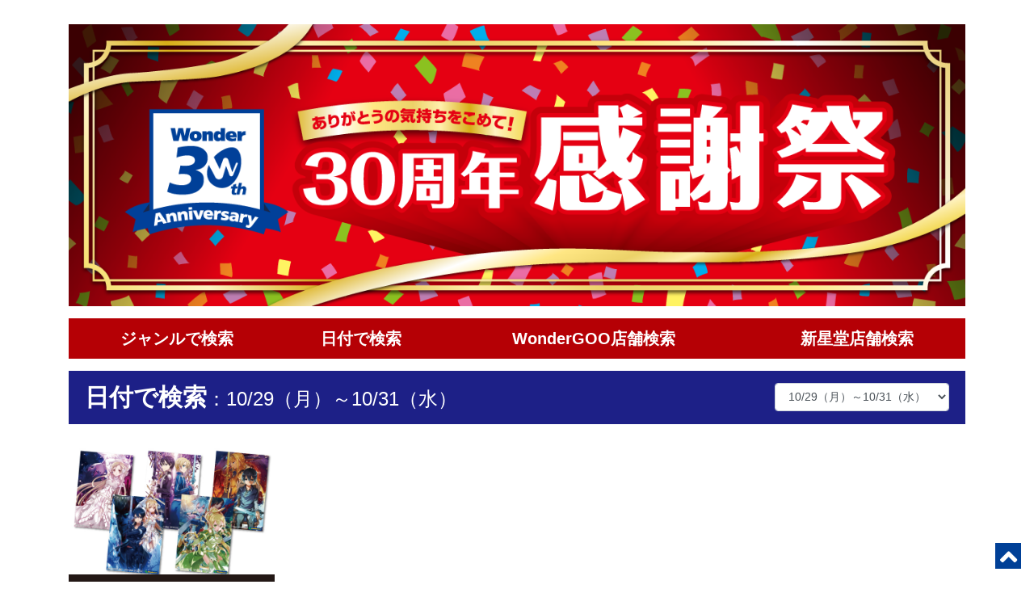

--- FILE ---
content_type: text/html
request_url: https://festa.wonder.co.jp/wgssd/week105/
body_size: 2775
content:
<!DOCTYPE html>
<html lang="ja">
<head>
	<meta charset="UTF-8">
	<title>10/29（月）～10/31（水） - ワンダーコーポレーション30周年感謝祭</title>
	<meta name="description" content="10/29（月）～10/31（水）のページ。ありがとうの感謝をこめて！ワンダーコーポレーション30周年感謝祭。">
	<meta name="keywords" content="ワンダーコーポレーション30周年感謝祭,10/29（月）～10/31（水）,ワンダー,フェス,ライブ,タイムテーブル,イベント">
	<meta name="apple-mobile-web-app-title" content="Wonder30th">
	<meta name="viewport" content="width=width=device-width, initial-scale=1, shrink-to-fit=no">
	<meta property="og:title" content="10/29（月）～10/31（水）">
	<meta property="og:type" content="article">
	<meta property="og:description" content="10/29（月）～10/31（水）のページ。ありがとうの感謝をこめて！ワンダーコーポレーション30周年感謝祭。">
	<meta property="og:image" content="https://festa.wonder.co.jp/res/og_image.png">
	<meta property="og:site_name" content="ワングーフェス">
	<meta property="og:url" content="https://festa.wonder.co.jp/wgssd/week105/">
	<link rel="apple-touch-icon" href="/res/apple-touch-icon.png">
	<link rel="shortcut icon" href="/res/favicon.ico">
	<link rel="alternate" media="handheld" href="/wgssd/week105/">
	<link rel="canonical" href="https://festa.wonder.co.jp/wgssd/week105/">
	<link href="/css/bootstrap.css?062AM" rel="stylesheet">
	<link href="/res/webfonts/all.min.css?062AM" rel="stylesheet">
	<link href="/wgssd/css/contents.css?062AM" rel="stylesheet">
</head>

<body>
<header>
	<div class="container">
		<div class="header-logo-pc">
			<a href="/wgssd/"><img src="/wgssd/res/images/common/main01.png" alt="ワンダーコーポレーション30周年感謝祭" width="100%"></a>
		</div>
	</div>
	<div class="header-nav">
		<div class="container">
			<nav class="navbar navbar-expand-lg navbar-dark bg-primary fixed-top">
				<div class="navbar-brand">
					<a href="/wgssd/"><img src="/wgssd/res/images/common/main01_sp.png" alt="ワンダーコーポレーション30周年感謝祭" width="100%"></a>
				</div>
				<button class="navbar-toggler" type="button" data-toggle="collapse" data-target="#navbarsExampleDefault" aria-controls="navbarsExampleDefault" aria-expanded="false" aria-label="Toggle navigation"><span class="navbar-toggler-icon"></span></button>
				<div class="collapse navbar-collapse" id="navbarsExampleDefault">
					<ul class="navbar-nav mr-auto">
						<li class="nav-item"><a class="nav-link" href="/wgssd/genre/">ジャンルで検索</a></li>
						<li class="nav-item"><a class="nav-link" href="/wgssd/date/">日付で検索</a></li>
						<li class="nav-item"><a class="nav-link" href="https://www.wonder.co.jp/shop/">WonderGOO店舗検索</a></li>
						<li class="nav-item"><a class="nav-link" href="http://shinseido.co.jp/shop/list/">新星堂店舗検索</a></li>
					</ul>
				</div>
			</nav>
		</div>
	</div>
</header>


<main role="main" class="container">
	<div class="page-title">
		<h1>日付で検索<span class="small">：10/29（月）～10/31（水）</span></h1>
<select class="form-control" onchange="nav(this)">
			<option value="/wgssd/date/">日付を選択してください</option>
</mt:IfCategory>
</mt:IfCategory>
</mt:IfCategory>
</mt:IfCategory>
</mt:IfCategory>
</mt:IfCategory>
</mt:IfCategory>
</mt:IfCategory>
</mt:IfCategory>
</mt:IfCategory>
</mt:IfCategory>
			<option value="/wgssd/week103/">10/15（月）～10/21（日）</option>
</mt:IfCategory>
			<option value="/wgssd/week104/">10/22（月）～10/28（日）</option>
</mt:IfCategory>
			<option selected="selected" value="/wgssd/week105/">10/29（月）～10/31（水）</option>
</mt:IfCategory>
			<option value="/wgssd/week111/">11/1（木）～11/4（日）</option>
</mt:IfCategory>
			<option value="/wgssd/week112/">11/5（月）～11/11（日）</option>
</mt:IfCategory>
			<option value="/wgssd/week113/">11/12（月）～11/18（日）</option>
</mt:IfCategory>
			<option value="/wgssd/week114/">11/19（月）～11/25（日）</option>
</mt:IfCategory>
			<option value="/wgssd/week115/">11/26（月）～11/30（金）</option>
</mt:IfCategory>
</mt:IfCategory>
			<option value="/wgssd/week122/">12/3（月）～12/9（日）</option>
</mt:IfCategory>
</mt:IfCategory>
</mt:IfCategory>
</mt:IfCategory>
</mt:IfCategory>
</mt:IfCategory>
</mt:IfCategory>
</mt:IfCategory>
</mt:IfCategory>
		</select>
	<!-- / .page-title --></div>
	<div class="wgssd-select">
<select class="form-control" onchange="nav(this)">
			<option value="/wgssd/date/">日付を選択してください</option>
</mt:IfCategory>
</mt:IfCategory>
</mt:IfCategory>
</mt:IfCategory>
</mt:IfCategory>
</mt:IfCategory>
</mt:IfCategory>
</mt:IfCategory>
</mt:IfCategory>
</mt:IfCategory>
</mt:IfCategory>
			<option value="/wgssd/week103/">10/15（月）～10/21（日）</option>
</mt:IfCategory>
			<option value="/wgssd/week104/">10/22（月）～10/28（日）</option>
</mt:IfCategory>
			<option selected="selected" value="/wgssd/week105/">10/29（月）～10/31（水）</option>
</mt:IfCategory>
			<option value="/wgssd/week111/">11/1（木）～11/4（日）</option>
</mt:IfCategory>
			<option value="/wgssd/week112/">11/5（月）～11/11（日）</option>
</mt:IfCategory>
			<option value="/wgssd/week113/">11/12（月）～11/18（日）</option>
</mt:IfCategory>
			<option value="/wgssd/week114/">11/19（月）～11/25（日）</option>
</mt:IfCategory>
			<option value="/wgssd/week115/">11/26（月）～11/30（金）</option>
</mt:IfCategory>
</mt:IfCategory>
			<option value="/wgssd/week122/">12/3（月）～12/9（日）</option>
</mt:IfCategory>
</mt:IfCategory>
</mt:IfCategory>
</mt:IfCategory>
</mt:IfCategory>
</mt:IfCategory>
</mt:IfCategory>
</mt:IfCategory>
</mt:IfCategory>
		</select>
	<!-- / .wgssd-select --></div>
	<div class="row wgssd-list">
<!--
-->
		<div class="col-6 col-lg-3">
			<a href="" data-toggle="modal" data-target="#modal001677" class="wgssd-frm">
				<div class="pic">
					 <img src="/wgssd/assets_c/2018/10/SAO%E3%83%96%E3%83%AD%E3%83%9E%E3%82%A4%E3%83%89-thumb-600xauto-9889.jpg" width="100%" alt="SAO関連商品購入で限定ブロマイドをGET！">
				</div>
				 <dl>
				 	<dt>BOOK</dt>
				 	<dd>10/20～</dd>
				 </dl>
				<p>SAO関連商品購入で限定ブロマイドをGET！</p>
			</a>
		<!-- / .col --></div>
<!-- Modal -->
<div class="modal fade" id="modal001677" tabindex="-1" role="dialog" aria-labelledby="exampleModalCenterTitle" aria-hidden="true">
  <div class="modal-dialog modal-dialog-centered" role="document">
    <div class="modal-content">
      <div class="modal-header">
        <h5 class="modal-title">
			BOOK：10/20～<br>
			SAO関連商品購入で限定ブロマイドをGET！
        </h5>
        <button type="button" class="close" data-dismiss="modal" aria-label="Close">
          <span aria-hidden="true"><i class="fas fa-times-circle" aria-hidden="true"></i></span>
        </button>
      </div>
      <div class="modal-body">
		 <p><img src="/wgssd/assets_c/2018/10/SAO%E3%83%96%E3%83%AD%E3%83%9E%E3%82%A4%E3%83%89-thumb-600xauto-9889.jpg" width="100%" alt="SAO関連商品購入で限定ブロマイドをGET！"></p>
		<p>ソードアートオンライン関連商品を税込2,000円お買い上げごとに、ワンダーグー限定オリジナルブロマイドを1枚プレゼント！<br />
絵柄は5種類！ブロマイドが無くなり次第配布終了となりますので、お急ぎください！</p>
<p>※絵柄はお選びいただけます。<br />
※一部対象外の店舗がございます。<br />
※店舗によって取扱の無い商品、対象外の商品、行っていないイベントがございます。詳しい内容は必ず店頭にてご確認ください。</p>
		<p>URL：<a href="https://www.wonder.co.jp/topic/book/#t413">https://www.wonder.co.jp/topic/book/#t413</a></p>
      </div>
    </div>
  </div>
</div>
	<!-- / .row --></div>
	<p class="text-center"><a href="/wgssd/" class="btn btn-primary btn-lg d-block d-md-inline-block">トップに戻る</a></p>
</main>

<footer>
	<div class="container">
		<ul class="asterisk-list fz12">
			<li>一部対象外の店舗がございます。</li>
			<li>店舗によって取扱の無い商品、対象外の商品、行っていないイベントがございます。</li>
			<li>詳しい内容は必ず店頭にてご確認ください。</li>
			<li>イベント・セールの内容は予告なく変更する場合がございます。</li>
		</ul>
		<div class="footer-link01">
			<div class="row">
				<div class="col-4"><a href="/" target="_blank"><img src="/res/images/common/link_fes.svg" alt="WonderGOO&amp;SHINSEIDO" width="100%"></a></div>
				<div class="col-4"><a href="https://www.wonderrex.jp/" target="_blank"><img src="/res/images/common/link_rex.svg" alt="ワンダーレックス" width="100%"></a></div>
				<div class="col-4"><a href="https://www.wonder.co.jp/corporation/" target="_blank"><img src="/res/images/common/link_corporation02.svg" alt="ワンダーコーポレーション" width="100%"></a></div>
			<!-- / .row --></div>
		<!-- / .footer-link --></div>
		<small><span>Copyright </span>&copy; WonderCorporation.<span> All Rights Reserved.</span></small>
	<!-- / .container --></div>
	<div class="footer-pagetop"><a href="#"><i class="fas fa-angle-up" aria-hidden="true"></i></a></div>
</footer>

<script src="/js/jquery-3.3.1.min.js" ></script>
<script src="/js/popper.min.js"></script>
<script src="/js/bootstrap.min.js"></script>
<script src="/js/common.js"></script>
<script defer src="https://static.cloudflareinsights.com/beacon.min.js/vcd15cbe7772f49c399c6a5babf22c1241717689176015" integrity="sha512-ZpsOmlRQV6y907TI0dKBHq9Md29nnaEIPlkf84rnaERnq6zvWvPUqr2ft8M1aS28oN72PdrCzSjY4U6VaAw1EQ==" data-cf-beacon='{"version":"2024.11.0","token":"eaa6d0763af643efa739a21fb9a9634b","r":1,"server_timing":{"name":{"cfCacheStatus":true,"cfEdge":true,"cfExtPri":true,"cfL4":true,"cfOrigin":true,"cfSpeedBrain":true},"location_startswith":null}}' crossorigin="anonymous"></script>
</body>
</html>




--- FILE ---
content_type: text/css
request_url: https://festa.wonder.co.jp/wgssd/css/contents.css?062AM
body_size: 1491
content:
.fas,.far{margin-right:.3em}body{font-family:Meiryo, -apple-system, BlinkMacSystemFont, "Hiragino Kaku Gothic ProN", MyYuGothicM, "MS PGothic", sans-serif;background-color:#fff}@font-face{body{font-family:'MyYuGothicM';font-weight:normal;src:local("YuGothic-Medium"),local("Yu Gothic Medium"),local("YuGothic Medium"),local("YuGothic-Regular")}}@font-face{body{font-family:'MyYuGothicM';font-weight:bold;src:local("YuGothic-Bold"),local("Yu Gothic"),local("YuGothic Bold")}}a:hover img,a:focus img{opacity:.6}.fz11{font-size:11px;font-size:.6875rem}.fz12{font-size:12px;font-size:.75rem}.fz13{font-size:13px;font-size:.8125rem}.fz14{font-size:14px;font-size:.875rem}.fz15{font-size:15px;font-size:.9375rem}.fz16{font-size:16px;font-size:1rem}.fz17{font-size:17px;font-size:1.0625rem}.fz18{font-size:18px;font-size:1.125rem}.fz20{font-size:20px;font-size:1.25rem}.fz22{font-size:22px;font-size:1.375rem}.fz24{font-size:24px;font-size:1.5rem}.fz26{font-size:26px;font-size:1.625rem}.fz28{font-size:28px;font-size:1.75rem}.fz30{font-size:30px;font-size:1.875rem}.fz32{font-size:32px;font-size:2rem}.fz34{font-size:34px;font-size:2.125rem}.fz40{font-size:40px;font-size:2.5rem}.text-red{color:#b50005}.btn-default01{color:#fff;border-color:#fff}.btn-default01:hover,.btn-default01:focus{color:#fff;opacity:.6}.btn-primary{background-color:#004097 !important;border-color:#004097 !important}.btn-primary:hover,.btn-primary:focus{color:rgba(255,255,255,0.6)}.asterisk-list>li{list-style-type:none;text-indent:-1em}.asterisk-list>li:before{content:"※"}.pc{display:block}.sp{display:none}@media (max-width: 991.98px){.pc{display:none}.sp{display:block}}header{padding-top:80px}header .navbar{padding-right:0 !important}header .header-logo-pc{display:none;position:relative}@media (min-width: 992px){header{padding-top:30px}header .header-logo-pc{margin-bottom:15px;display:block}header .header-nav{width:100%;margin:0 0 15px}header .navbar{padding:0}header .navbar.fixed-top{position:relative}header .navbar .navbar-brand{display:none}header .navbar .navbar-nav{width:100%;display:table}header .navbar .navbar-nav .nav-item{min-width:4em;display:table-cell;background:#b50005}header .navbar .navbar-nav .nav-item a{padding:10px 0;color:#fff;font-size:20px;font-size:1.25rem;font-weight:bold;text-align:center;display:block}header .navbar .navbar-nav .nav-item a.nav-link:hover,header .navbar .navbar-nav .nav-item a.nav-link:focus{color:rgba(255,255,255,0.75)}header .navbar .navbar-nav .nav-item.active a{color:rgba(255,255,255,0.75)}}@media (max-width: 991.98px){header{padding-top:calc(100vw *  0.4551 + 20px)}header .navbar{padding:0;background:#b50005 !important}header .navbar .navbar-brand{width:100%;margin-right:0;padding:0;text-align:center}header .navbar .navbar-brand img{width:100%;height:auto}header .navbar .navbar-toggler{padding-left:.5rem;padding-right:.5rem;position:absolute;top:10px;right:10px;background-color:#231815 !important}header .navbar .navbar-toggler-icon{width:20px;color:#fff !important}header .navbar .nav-link{padding-left:1rem;padding-right:1rem;color:#fff !important}}footer{padding:30px 10px 10px;position:relative;border-top:solid 1px #231815}@media (max-width: 991.98px){footer{padding:20px 0 10px}}footer .footer-link01 [class^="col-"]{margin-bottom:30px}footer .footer-link01 [class^="col-"] img{border:solid 1px #231815}@media (max-width: 991.98px){footer .footer-link01{width:100%}footer .footer-link01 .row{margin-right:-5px;margin-left:-5px}footer .footer-link01 [class^="col-"]{margin-bottom:10px;padding-left:5px;padding-right:5px}}footer .asterisk-list{margin-bottom:30px;padding-left:1em}@media (max-width: 991.98px){footer .asterisk-list{margin-bottom:20px}}footer .footer-pagetop{text-align:center}footer .footer-pagetop a{width:34px;height:34px;color:#fff;font-size:34px;font-size:2.125rem;line-height:1;overflow:hidden;display:block;border:solid 1px #fff;background-color:#004097;position:fixed;right:15px;bottom:15px;z-index:1000}footer .footer-pagetop a i{display:block}footer .footer-pagetop a i.fas{margin-right:0;display:inline-block}footer .footer-pagetop a:hover{opacity:.6}footer small{font-size:12px;font-size:.75rem;text-align:center;text-transform:capitalize;display:block}@media (max-width: 991.98px){footer{font-size:12px;font-size:.75rem;text-align:left}footer small{text-align:center}footer small span{display:none}}main{margin-bottom:50px}@media (max-width: 991.98px){main{margin-bottom:20px}}main .page-title{margin:0;padding:15px 20px;background-color:#1d2087}main .page-title::after{display:block;clear:both;content:""}main .page-title h1{color:#fff;font-size:30px;font-size:1.875rem;font-weight:bold;display:inline}main .page-title .form-control{width:auto;margin-left:30px;display:inline-block;vertical-align:middle;float:right}@media (max-width: 991.98px){main .page-title h1{font-size:20px;font-size:1.25rem}main .page-title .form-control{display:none}}main .head01{margin:0 0 25px;padding:0 0 15px;color:#fff;font-size:30px;font-size:1.875rem;font-weight:bold;text-align:center;border-bottom:solid 1px #fff}@media (max-width: 991.98px){main .head01{margin-bottom:10px;padding-bottom:10px;font-size:20px;font-size:1.25rem}}main .inner{padding:30px;background-color:#fff}main .inner>*:last-child{margin-bottom:0}@media (max-width: 991.98px){main .inner{padding:15px}}.wgssd-link{width:100%;margin:0 -1px;padding:0;border-top:solid 1px #fff;border-left:solid 1px #fff;font-size:0}.wgssd-link li{width:calc(100% / 5);margin:0;padding:0;display:inline-block;vertical-align:top;border-right:solid 1px #fff;border-bottom:solid 1px #fff;background-color:#004097}.wgssd-link li a{padding:10px;color:#fff;font-size:24px;font-size:1.5rem;font-weight:bold;text-align:center;display:block}.wgssd-link li a:hover,.wgssd-link li a:focus{opacity:.6;text-decoration:none}.wgssd-link li.active{background-color:#009EE7}@media (max-width: 991.98px){.wgssd-link{display:none}}.wgssd-select{display:none;margin-top:20px}.wgssd-select .form-control{font-size:16px;font-size:1rem}@media (max-width: 991.98px){.wgssd-select{display:block}}.wgssd-list{margin-top:30px;margin-bottom:30px;font-size:0}.wgssd-list [class^="col-"]{margin-bottom:30px;font-size:14px;font-size:.875rem;float:none;display:inline-block;vertical-align:top;display:flex}.wgssd-list [class^="col-"] .wgssd-frm{background-color:#231815}.wgssd-list [class^="col-"] a{display:block}.wgssd-list [class^="col-"] a:hover,.wgssd-list [class^="col-"] a:focus{opacity:.6;text-decoration:none}.wgssd-list [class^="col-"] a:hover img,.wgssd-list [class^="col-"] a:focus img{opacity:1}@media (min-width: 992px){.wgssd-list [class^="col-"] .pic{width:100%;height:128px;overflow:hidden}}@media (min-width: 1200px){.wgssd-list [class^="col-"] .pic{height:156px}}.wgssd-list [class^="col-"] dl{width:100%;margin:0;padding:0;color:#fff;display:table}.wgssd-list [class^="col-"] dl dt{margin:0;padding:10px 10px 5px;display:table-cell;vertical-align:top;word-break:break-all}.wgssd-list [class^="col-"] dl dd{margin:0;padding:10px 10px 5px 0;text-align:right;display:table-cell;vertical-align:top;word-break:break-all}.wgssd-list [class^="col-"] p{margin:0;padding:0 10px 10px;color:#fff}@media (max-width: 991.98px){.wgssd-list{margin-right:-5px;margin-left:-5px;margin-top:20px}.wgssd-list [class^="col-"]{margin-bottom:10px;padding-left:5px;padding-right:5px}.wgssd-list [class^="col-"] dl{width:100%;margin:0;padding:0;color:#fff;display:block}.wgssd-list [class^="col-"] dl dt{padding:10px 10px 0;display:block}.wgssd-list [class^="col-"] dl dd{padding:0  10px 10px;display:block}}.modal .modal-content{color:#fff;background-color:#004097;border:solid 1px #fff;border-radius:0}.modal .modal-header{padding:20px 20px 0;font-size:24px;font-size:1.5rem;border-bottom:none}.modal .modal-header .close{color:#fff;text-shadow:none}.modal .modal-body{padding:10px 20px 20px;font-size:14px;font-size:.875rem}.modal .modal-body p{margin:0 0 10px;font-size:14px;font-size:.875rem;word-break:break-all}.modal .modal-body p a{color:#fff}.modal .modal-body p a:hover{color:#fff}.modal .modal-body>*:last-child{margin-bottom:0}


--- FILE ---
content_type: application/javascript
request_url: https://festa.wonder.co.jp/js/common.js
body_size: 1212
content:
$(function(){
	// for文用の変数iを宣言
	var i;

	// Analytics
	(function(i,s,o,g,r,a,m){i['GoogleAnalyticsObject']=r;i[r]=i[r]||function(){
	(i[r].q=i[r].q||[]).push(arguments)},i[r].l=1*new Date();a=s.createElement(o),
	m=s.getElementsByTagName(o)[0];a.async=1;a.src=g;m.parentNode.insertBefore(a,m)
	})(window,document,'script','//www.google-analytics.com/analytics.js','ga');

	ga('create', 'UA-125810916-1', 'auto');
	ga('send', 'pageview');

	// Analytics：外部リンクなどのイベントトラッキング
	$('a[href*="//"], a[href^="mailto"], a[href$="pdf"]').click(function(){
		var category = location.pathname + location.search + location.hash;
		var label = $(this).attr('href');
		if(label.indexOf('mailto') >= 0){
			if(label.match(/\@(.*)/)){
				var action = RegExp.$1;
			}
			ga('send', 'event', category, action + 'へのメール', label);
		}else if(label.indexOf('.zip') >= 0){
			ga('send', 'event', category, 'ZIPダウンロード', label);
		}else{
			if(label.match(/\/\/(.*?)[\/\"]/)){
				var action = RegExp.$1;
			}
			ga('send', 'event', category, action + 'へのリンク', label);
		}
	});

	// 日付
	var my_date, yy;
	my_date = new Date();
	yy = my_date.getFullYear();

	// コピーライトに年号挿入
	var copyright = $('footer').find('small');
	if(copyright[0]){
		copyright.html(copyright.html().replace(/(Wonder)/, yy + ' $1'));
	}

	// 外部サイトなどをtarget="_blank"で表示
	$('a[href*="//"], form[action*="//"], a[href$="pdf"]').attr('target', '_blank');

	// スムーススクロール
	$('a[href^="#"]').not('a[href^="#collapse"]').click(function(){
		// スクロールの速度
		var speed = 400;
		// アンカー取得
		var href = $(this).attr('href');
		// 移動先を取得
		var target = $(href == "#" || href == "" ? 'body, html' : href);
		var position = target.offset().top;
		// スムーススクロール
		$('body, html').animate({scrollTop:position}, speed, 'swing');
		return false;
	});


	// スマホの場合、電話クリックで発信
	if((navigator.userAgent.indexOf('iPhone') >= 0 && navigator.userAgent.indexOf('iPad') == -1) || navigator.userAgent.indexOf('iPod') >= 0 || navigator.userAgent.indexOf('Android') >= 0 ){
		var telNumber;
		var telClass = $('.tel');
		var telClassLength = telClass.length;
		for(i = telClassLength; i--;){
			telNumber = telClass.eq(i).html();
			if(telNumber.match(/(\d+-\d+-\d+)/)){
				telClass.eq(i).wrapInner('<a href="tel:' + RegExp.$1 + '"></a>');
			}
		}
	}


	//ナビ追尾
	var _window = $(window),
		_header = $('.header-nav'),
		heroBottom;
	_window.on('scroll',function(){
		heroBottom = $('header').height();
		if(_window.scrollTop() > heroBottom){
			_header.addClass('fixed');
		}
		else{
			_header.removeClass('fixed');
		}
	});
	_window.trigger('scroll');

});

//ページ全体が読み込まれた時の処理
$(window).on('load', function(){

	// ページ表示時のスムーススクロール
	var hashName = document.location.hash;
	var scroll_top_h = 44 + 20;
	if (hashName) {
		$('body,html').stop().scrollTop(0);
		var x = window.innerWidth;
		if (x < 992) {
			scroll_top_h = 96 + 20;
		}
		var speed = 400;
		var target = $(hashName);
		var position = target.offset().top - scroll_top_h;
		$('body, html').animate({scrollTop:position}, speed, 'swing');
		return false;
	}
});


function nav(sel){
	if (sel.selectedIndex == -1) return;
	var opt = sel.options[sel.selectedIndex];
	if (opt && opt.value)
	location.href = opt.value;
}


--- FILE ---
content_type: image/svg+xml
request_url: https://festa.wonder.co.jp/res/images/common/link_rex.svg
body_size: 635
content:
<svg xmlns="http://www.w3.org/2000/svg" viewBox="0 0 282.29 105.86"><defs><style>.cls-1{fill:#fff;}.cls-2{fill:#abcd03;}</style></defs><g id="レイヤー_1-2"><path class="cls-1" d="M0 0h282.29v105.86h-282.29z"/><path class="cls-2" d="M34.88 56.5h.08l4.18-17.5h9.61l4.08 17.5h.08l3.21-17.5h8.94l-6.28 27.39h-10.77l-4.38-17.9h-.08l-4.14 17.9h-11l-6.09-27.39h9.38l3.18 17.5zM76.27 45.47c8.26 0 12.73 3.77 12.73 10.64 0 7.06-4.49 10.75-12.75 10.75s-12.69-3.69-12.69-10.75c0-6.87 4.4-10.64 12.71-10.64m0 15.5c2.51 0 3.4-1.88 3.4-4.86 0-2.43-.62-4.75-3.4-4.75s-3.34 2.32-3.34 4.75c0 3 .81 4.86 3.34 4.86"/><path class="cls-2" d="M91.13 45.94h8.63v3.53h.08c1.18-2.86 3.89-4 6.69-4 5.28 0 7.21 2.75 7.21 6.71v14.21h-9.18v-11.78c0-1.18-.37-2.78-2.11-2.78s-2.14 1.6-2.14 2.78v11.78h-9.18zM131.39 66.39v-3.73h-.08c-1.38 3.06-3.39 4.2-6.61 4.2-6.58 0-9-5.1-9-11 0-5.53 2.56-10.36 8.74-10.36a6.93 6.93 0 0 1 6.18 3.1h.08v-9.6h9.17v27.39zm-3.71-14.8c-2.62 0-3.17 2.12-3.17 4.24s.66 4.44 3.27 4.44 3.22-2.27 3.22-4.21c0-2.35-.48-4.47-3.28-4.47"/><path class="cls-2" d="M150.83 58.53c.16 2.56 3.3 3.15 6.22 3.15a15.22 15.22 0 0 0 6.73-1.3v5.3a31.34 31.34 0 0 1-9.25 1.18c-8.31 0-12.72-4-12.72-11.06 0-6.88 4.42-10.56 12.72-10.33 8.09.23 10.75 5 10.75 11.85v1.21zm6.61-4.31c0-1.57-.68-4-3.23-4-2.71 0-3.54 2.44-3.42 4zM175.79 45.94v4.63h.09a7.66 7.66 0 0 1 7-4.92 7 7 0 0 1 1.61 0v7.87h-2.24c-2.75 0-5.83 2.39-5.83 5.41v7.42h-9.17v-20.41zM187.2 39h13c4.86 0 8.82 2.2 8.82 6.91 0 3.64-1.72 6.08-5.25 6.9v.08c2.35.63 2.51 2.71 3.88 6l2.67 7.46h-7.61l-1.57-5c-1.49-4.71-2.43-5.88-5.14-5.88h-1.5v10.93h-7.3zm7.3 11.38h1.93c2.35 0 5.33-.08 5.33-3.18 0-2.55-2.55-3-5.33-3h-1.93zM212.39 39.01h19.3v5.18h-12v5.65h11.33v5.18h-11.33v6.2h12.43v5.18h-19.73v-27.39zM241.3 52l-7.92-12.99h8.51l4.59 9.02 4.71-9.02h8l-8 12.99 8.78 14.4h-8.71l-5.29-10.09-5.26 10.09h-8.28l8.87-14.4z"/></g></svg>

--- FILE ---
content_type: image/svg+xml
request_url: https://festa.wonder.co.jp/res/images/common/link_fes.svg
body_size: 2087
content:
<svg xmlns="http://www.w3.org/2000/svg" viewBox="0 0 124.68 46.76"><defs><style>.cls-1{fill:#fff;}.cls-2{fill:#004097;}.cls-3{fill:#f9be00;}</style></defs><g id="レイヤー_1-2"><path class="cls-1" d="M0 0h124.68v46.76h-124.68z"/><path class="cls-2" d="M41.14 38.62h.86l.65 2.17.59-2.17h.89l.64 2.17.61-2.17h.73l-.9 2.93h-.9l-.64-2.23-.67 2.23h-.87zM46.57 37.36h.76v.73h-.76zm0 1.26h.76v2.93h-.76zM48.39 39.18h-.57v-.56h.57v-.62l.77-.25v.83h.67v.56h-.67v1.36c0 .25.06.49.35.49a.7.7 0 0 0 .35-.08v.6a1.89 1.89 0 0 1-.57.07.86.86 0 0 1-.93-.95zM50.36 37.28h.76v1.72a1.07 1.07 0 0 1 .92-.47c.7 0 1 .49 1 1.15v1.85h-.74v-1.53c0-.36 0-.85-.5-.85s-.68.6-.68 1v1.43h-.76zM55.94 40.72c1.62 0 2.79-.11 2.79-1.26a.83.83 0 0 0-.95-.89 11.2 11.2 0 0 0-2.39.45l-.18-.83 1-.16a9.37 9.37 0 0 1 1.69-.2 1.57 1.57 0 0 1 1.67 1.63 1.89 1.89 0 0 1-1.75 1.86 7.14 7.14 0 0 1-1.68.13zM63.14 41.7a18.08 18.08 0 0 0-2-1.42c-.45-.28-.71-.44-.71-.75s.16-.37.54-.71c.89-.78 1.25-1.1 1.61-1.46l.84.42c-.7.64-1.56 1.28-1.86 1.5-.09.06-.19.14-.19.21s.09.14.24.22a18.41 18.41 0 0 1 2.31 1.42zM64.78 41a4.61 4.61 0 0 0 2.6-2.6h-2.31v-.72h3.32a4.74 4.74 0 0 1-.86 2 12.52 12.52 0 0 1 1.56 1.32l-.64.62a16.15 16.15 0 0 0-1.38-1.38 5.06 5.06 0 0 1-1.85 1.35zM71.36 39.07a4.33 4.33 0 0 1 1 .54 3 3 0 0 0 .44-1h-1.38a4.1 4.1 0 0 1-1.29 1.11l-.48-.55a3.21 3.21 0 0 0 1.61-1.83l.81.1a2.53 2.53 0 0 1-.2.47h1.87a4.07 4.07 0 0 1-3.39 3.69l-.41-.6a4.06 4.06 0 0 0 1.85-.79 4.74 4.74 0 0 0-.94-.6zM74.15 41.19a4.55 4.55 0 0 0 .17-1.19l.44.08a6.33 6.33 0 0 1-.15 1.4zm2.48.58l-.13-.52a3.33 3.33 0 0 1-.59.32l-.25-.49h-.1a6.13 6.13 0 0 0 0-1l.36-.07a.94.94 0 0 0 0 .2 2.76 2.76 0 0 0 .88-.42l-.06-.1a3 3 0 0 1-.56.26l-.1-.19-.43.16v-.2h-.2v2h-.55v-1.88l-.61.06-.06-.62h.28a2.37 2.37 0 0 0 .24-.31 2.26 2.26 0 0 0-.55-.52l.27-.62.13.1a2.76 2.76 0 0 0 .27-.65l.61.15a8.2 8.2 0 0 1-.51.88l.14.15a4.58 4.58 0 0 0 .39-.69l.58.2a9.46 9.46 0 0 1-.93 1.29h.39a2.66 2.66 0 0 0-.11-.3l.38-.14c.07.17.09.22.24.68a2.59 2.59 0 0 0 .81-.32h-.91v-.47h1.77v-.2h-1.51v-.41h1.48v-.19h-1.57v-.48h2.2v1.26h.37v.47h-.75a4.82 4.82 0 0 0 .11.52 3.17 3.17 0 0 0 .41-.44l.3.58a2.61 2.61 0 0 1-.51.43 3 3 0 0 0 .51.82l-.5.52a3.25 3.25 0 0 1-.6-1.25 6.07 6.07 0 0 1-.2-1.18 1.19 1.19 0 0 1-.3.28 2.15 2.15 0 0 1 .47 1.48 1 1 0 0 1-.16.69.58.58 0 0 1-.37.16zm-.71-1.51v.65a4.46 4.46 0 0 0 1-.59.53.53 0 0 0 0-.15 3.28 3.28 0 0 1-.85.48zm1 1c.17 0 .22-.06.22-.41a4.14 4.14 0 0 1-.55.41zM79.39 37.47h3.67v4.28h-.76v-.19h-2.15v.19h-.76zm2.91.71h-2.15v.94h2.15zm0 1.63h-2.15v1h2.15zM31.07 9.05a3.2 3.2 0 0 0-.4-.86 2.84 2.84 0 0 0-.49-.55 2.8 2.8 0 0 0-.94-.55 4 4 0 0 0-1-.21h-14.08v10.46h7.16v-4.85h2.24l-1.33 8.9h7.41l1.53-10.21a5.42 5.42 0 0 0 .07-.89 4.25 4.25 0 0 0-.17-1.24zM29.76 6.88v5.63h9v-5.63zM38.55 10.14l-6.55 11.25h8l6.7-11.25zM59.13 9.92a3.09 3.09 0 0 0-.41-.86 2.89 2.89 0 0 0-.5-.55 2.86 2.86 0 0 0-.95-.51 3.67 3.67 0 0 0-1-.19h-4.27l.15-.92h-7.37l-1.53 10.47h7.27l.63-3.95h.41l-1.14 8h7.37l1.44-9.32a5.67 5.67 0 0 0 .07-.91 4.25 4.25 0 0 0-.17-1.26zM60.51 11.62v5.61h11.030000000000001v-5.61h-11.03zM83.49 9.05a3.2 3.2 0 0 0-.4-.86 3 3 0 0 0-1.42-1.09 4 4 0 0 0-1-.22h-12.67v5.61h8l-1.31 8.9h7.39l1.5-10.19a5.88 5.88 0 0 0 .07-.92 4.61 4.61 0 0 0-.16-1.23zM94.66 14.22v-5.33h-12.06v5.33h2.78v1.32h-2.78v5.34h12.06v-5.34h-2.77v-1.32zM56.79 6.88v5.47h4.91v-5.470000000000001h-4.91zM60.33 6.88v5.47h4.91v-5.470000000000001h-4.91zM105.58 14.27l2.27-2.81a1.8 1.8 0 0 1 .12-.17l.15-.23.17-.31.08-.15.06-.14a2.24 2.24 0 0 0 .16-.48 2.33 2.33 0 0 0 .08-.62 2.49 2.49 0 0 0-1.07-2.1 2 2 0 0 0-.85-.32h-12.81v5.61h4.86l-6.75 8.92h7.78l1.41-1.76 1.16 1.74h8.12z"/><path class="cls-3" d="M23.86 20l1.33-8.9h-5.27v4.82h-4.36v-7.64h12.56c1.34.09 1.9 1 1.66 2.7l-1.35 9zm13.45-8.9v-2.82h-6.15v2.82zm1.9 8.9l5-8.45h-4.86l-4.91 8.45zm10.11-4l.68-4h3.23l-1.23 8h4.54l1.26-8.12c.24-1.71-.32-2.6-1.67-2.67h-5.84l.15-.91h-4.44l-1.12 7.7zm20.82-.12v-2.88h-8.23v2.81zm7.47-4.75l-1.31 8.87h4.55l1.34-9c.24-1.71-.31-2.61-1.65-2.72h-11.14v2.8zm9.17 1.74v4.12h-2.78v2.54h9.24v-2.59h-2.76v-4.12h2.77v-2.53h-9.25v2.53zm-26.49-4.59h-2.1v2.72h2.1zm3.55 0h-2.1v2.72h2.1zm40 5.93l2.9-3.6a1.67 1.67 0 0 0 .12-.16 3.59 3.59 0 0 0 .31-.56 1.43 1.43 0 0 0 .13-.55 1 1 0 0 0-.73-1h-11.23v2.8h6.28l-6.75 8.86h4.29l2.2-2.73 1.79 2.73h4.69z"/><path class="cls-2" d="M38.94 27.18h1l-1.6 6.27h-.95l-1.29-4.65-1.3 4.65h-1l-1.68-6.27h1.07l1.2 4.82 1.24-4.71h1l1.25 4.71zM40.72 30.3c0-1.61.72-3.27 2.94-3.27s2.94 1.66 2.94 3.28-.68 3.3-2.94 3.3c-2 0-2.94-1.47-2.94-3.3zm1.07 0c0 1.78.81 2.42 1.87 2.42s1.87-.67 1.87-2.43c0-1.6-.66-2.38-1.87-2.38s-1.87.79-1.87 2.38zM48.93 33.45h-.93v-6.27h1.33l2.67 4.73v-4.73h.95v6.27h-1.16l-2.86-5.13zM58.3 30.83h-1.3v-.83h2.24v3.26a5.55 5.55 0 0 1-1.84.31c-2.4 0-3.07-1.48-3.07-3.16s.63-3.35 3-3.35a5.44 5.44 0 0 1 1.49.22l-.18.9a3.75 3.75 0 0 0-1.29-.23c-1.42 0-2 1-2 2.46s.56 2.28 2 2.28a3.06 3.06 0 0 0 .88-.13zM60.43 30.3c0-1.61.72-3.27 2.94-3.27s2.94 1.66 2.94 3.28-.68 3.3-2.94 3.3c-2 0-2.94-1.47-2.94-3.3zm1.07 0c0 1.78.81 2.42 1.87 2.42s1.87-.67 1.87-2.43c0-1.6-.65-2.38-1.87-2.38s-1.87.79-1.87 2.38zM67.46 30.3c0-1.61.72-3.27 2.94-3.27s2.94 1.66 2.94 3.28-.68 3.3-2.94 3.3c-2.05 0-2.94-1.47-2.94-3.3zm1.07 0c0 1.78.81 2.42 1.87 2.42s1.87-.67 1.87-2.43c0-1.6-.66-2.38-1.87-2.38s-1.87.79-1.87 2.38zM77 33.45v-6.27h3.39v.87h-2.39v1.86h2.14v.88h-2.14v2.66zM82.51 29.82h2.13v.84h-2.13v1.92h2.6v.87h-3.59v-6.27h3.41v.87h-2.42zM89.45 28.28a3.16 3.16 0 0 0-1.29-.28c-.45 0-1 .15-1 .83 0 .47.46.7 1.06 1 .93.44 1.69.85 1.69 1.94a1.73 1.73 0 0 1-2 1.85 5.36 5.36 0 0 1-2-.4l.25-.9a4.33 4.33 0 0 0 1.69.41.86.86 0 0 0 1-.9c0-.51-.4-.81-1.22-1.18s-1.5-.75-1.5-1.75a1.73 1.73 0 0 1 1.92-1.77 4.05 4.05 0 0 1 1.68.35zM92 33.45h-1v-1.14h1zM14.16 24.23h96.36v-.34h-96.36"/></g></svg>

--- FILE ---
content_type: text/plain
request_url: https://www.google-analytics.com/j/collect?v=1&_v=j102&a=804556714&t=pageview&_s=1&dl=https%3A%2F%2Ffesta.wonder.co.jp%2Fwgssd%2Fweek105%2F&ul=en-us%40posix&dt=10%2F29%EF%BC%88%E6%9C%88%EF%BC%89%EF%BD%9E10%2F31%EF%BC%88%E6%B0%B4%EF%BC%89%20-%20%E3%83%AF%E3%83%B3%E3%83%80%E3%83%BC%E3%82%B3%E3%83%BC%E3%83%9D%E3%83%AC%E3%83%BC%E3%82%B7%E3%83%A7%E3%83%B330%E5%91%A8%E5%B9%B4%E6%84%9F%E8%AC%9D%E7%A5%AD&sr=1280x720&vp=1280x720&_u=IEBAAEABAAAAACAAI~&jid=396774789&gjid=1760060065&cid=146226503.1768991593&tid=UA-125810916-1&_gid=1914860082.1768991593&_r=1&_slc=1&z=743448186
body_size: -451
content:
2,cG-HB9F60RPL6

--- FILE ---
content_type: image/svg+xml
request_url: https://festa.wonder.co.jp/res/images/common/link_corporation02.svg
body_size: 1391
content:
<svg xmlns="http://www.w3.org/2000/svg" viewBox="0 0 282.29 105.86"><defs><style>.cls-1{fill:#fff;}.cls-2{fill:#004098;}.cls-3{fill:#717071;}</style></defs><g id="レイヤー_1-2"><path class="cls-1" d="M0 0h282.29v105.86h-282.29z"/><path class="cls-2" d="M72.72 22.14c-8.11-4.6-24.11 1.92-34.83 14l9.11 18.72 5.15-14.86a4.47 4.47 0 0 1 8.18-.62l.35.7 6.42 19.36 5.8-13.81a1.67 1.67 0 1 1 3.1 1.28l-7.32 17.66-.23.55v.09l-.5.66a3.4 3.4 0 0 1-1.31.86 3.34 3.34 0 0 1-4.27-2l-5.09-14.22-5.07 16.9a4.56 4.56 0 0 1-.56 1.1 6.7 6.7 0 0 1-11.73-.2l-10.24-19.38c-6.34 14.85-1.52 27 9.15 33 11.78 6.69 26.23 3.46 35.85-13.53s8.43-40.38-2-46.28"/><path class="cls-3" d="M107.17 43.04h.08l4.15-17.4h9.53l4.04 17.4h.07l3.19-17.4h8.86l-6.24 27.24h-10.66l-4.34-17.8h-.08l-4.11 17.8h-10.9l-6.04-27.24h9.31l3.14 17.4"/><path class="cls-3" d="M148.19 32.08c8.2 0 12.64 3.75 12.64 10.58 0 7-4.44 10.68-12.64 10.68s-12.6-3.66-12.6-10.68c0-6.83 4.37-10.58 12.6-10.58m0 15.41c2.48 0 3.36-1.87 3.36-4.83 0-2.42-.61-4.73-3.36-4.73s-3.32 2.31-3.32 4.73c.01 2.96.82 4.83 3.33 4.83zM162.92 32.55h8.55v3.51h.08c1.17-2.85 3.86-4 6.63-4 5.23 0 7.14 2.73 7.14 6.67v14.15h-9.09v-11.71c0-1.17-.37-2.77-2.09-2.77s-2.14 1.6-2.14 2.77v11.71h-9.09v-20.33"/><path class="cls-3" d="M202.82 52.88v-3.71h-.08c-1.37 3-3.36 4.17-6.56 4.17-6.51 0-8.93-5.07-8.93-11 0-5.5 2.54-10.3 8.66-10.3a6.88 6.88 0 0 1 6.09 3.12h.08v-9.51h9.1v27.23h-8.39m-3.68-14.71c-2.6 0-3.14 2.1-3.14 4.21s.65 4.41 3.24 4.41 3.15-2.26 3.15-4.18c.03-2.34-.44-4.44-3.22-4.44zM222.08 45.07c.16 2.54 3.28 3.12 6.16 3.12a15.24 15.24 0 0 0 6.67-1.28v5.26a31.06 31.06 0 0 1-9.16 1.17c-8.24 0-12.6-4-12.6-11 0-6.83 4.37-10.49 12.6-10.26 8 .22 10.65 4.92 10.65 11.78v1.21h-14.32m6.55-4.29c0-1.56-.67-4-3.19-4-2.69 0-3.51 2.42-3.39 4zM246.82 32.55v4.6h.09a7.58 7.58 0 0 1 6.93-4.89 6.92 6.92 0 0 1 1.6 0v7.83h-2.22c-2.73 0-5.77 2.38-5.77 5.38v7.38h-9.1v-20.3h8.47M111.32 60.08a8.85 8.85 0 0 0-4.54-1.23c-5.07 0-8.44 3.65-8.44 8.6a8.2 8.2 0 0 0 8.29 8.6 10.9 10.9 0 0 0 4.79-1.05l.18 3a13.56 13.56 0 0 1-5 .79c-7 0-11.6-4.47-11.6-11.46 0-6.78 4.91-11.28 11.63-11.28a12.14 12.14 0 0 1 4.94.94l-.25 3.06"/><path class="cls-3" d="M121 62c4.89 0 8.16 3.53 8.16 8.41a8.18 8.18 0 1 1-16.35 0c-.05-4.88 3.19-8.41 8.19-8.41m0 14.43c3.47 0 5-3.15 5-6 0-3-1.86-6-5-6s-5 3-5 6c-.09 2.85 1.46 6 5 6zM131.81 62.38h2.77v2.49h.07a4.9 4.9 0 0 1 4.19-2.87 8.28 8.28 0 0 1 2 .22v2.65a4.44 4.44 0 0 0-1.64-.29c-2.65 0-4.38 2.52-4.38 6.56v7.31h-3v-16.07"/><path class="cls-3" d="M142.8 62.38h2.84v2.27h.06a6.44 6.44 0 0 1 5.45-2.65c4.67 0 6.93 3.81 6.93 8.12s-2 8.7-6.9 8.7c-2.83 0-4.44-1.1-5.35-2.58h-.06v8.82h-3v-22.68m7.72 2c-3.21 0-4.75 3.06-4.75 6 0 2.68 1.38 6 4.72 6 3.18 0 4.5-3.56 4.44-6.08.1-2.85-1.16-5.91-4.38-5.91zM168.21 62c4.89 0 8.16 3.53 8.16 8.41a8.18 8.18 0 1 1-16.35 0c0-4.88 3.28-8.41 8.19-8.41m0 14.43c3.47 0 5-3.15 5-6 0-3-1.86-6-5-6s-5 3-5 6c-.03 2.85 1.51 6 5 6zM178.77 62.38h2.77v2.49h.06a4.9 4.9 0 0 1 4.19-2.87 8.28 8.28 0 0 1 2 .22v2.65a4.44 4.44 0 0 0-1.64-.29c-2.65 0-4.38 2.52-4.38 6.56v7.31h-3v-16.07"/><path class="cls-3" d="M189.9 63.51a10.23 10.23 0 0 1 5.29-1.51c4.6 0 6.46 2.27 6.46 6.65v6.64a27 27 0 0 0 .12 3.16h-2.77v-2.08h-.06a6 6 0 0 1-5 2.45c-3.47 0-5.89-1.51-5.89-5 0-4 4.41-5.29 7.46-5.29 1.17 0 2 0 3.16.07 0-2.78-1-4.2-4-4.2a7.63 7.63 0 0 0-4.62 1.6l-.15-2.52m8.79 7.28l-1.89-.06c-1.61 0-5.58.25-5.58 3.08a2.82 2.82 0 0 0 3 2.62c2.93 0 4.48-1.83 4.48-4.22zM213.62 64.77h-4.25v8.79c0 1.86 1.13 2.87 2.48 2.87a3.68 3.68 0 0 0 2-.57v2.52a9.2 9.2 0 0 1-2.52.44c-3.06 0-4.94-1.45-4.94-4.66v-9.39h-3.63v-2.39h3.63v-3.72l3-.95v4.67h4.25v2.39"/><path class="cls-3" d="M216.76 62.38h3v16.07h-3zm3.15-3h-3.34v-3.38h3.34zM230.68 62c4.88 0 8.16 3.53 8.16 8.41a8.18 8.18 0 1 1-16.35 0c0-4.88 3.27-8.41 8.19-8.41m0 14.43c3.46 0 5-3.15 5-6 0-3-1.86-6-5-6s-5.05 3-5.05 6c0 2.85 1.55 6 5.05 6zM241.23 62.38h2.87v2.55h.06a5.76 5.76 0 0 1 5.26-2.93c4.16 0 6 2.58 6 6.9v9.55h-3v-8.33c0-3.74-.82-5.57-3.41-5.73-3.37 0-4.88 2.71-4.88 6.62v7.44h-3v-16.07"/></g></svg>